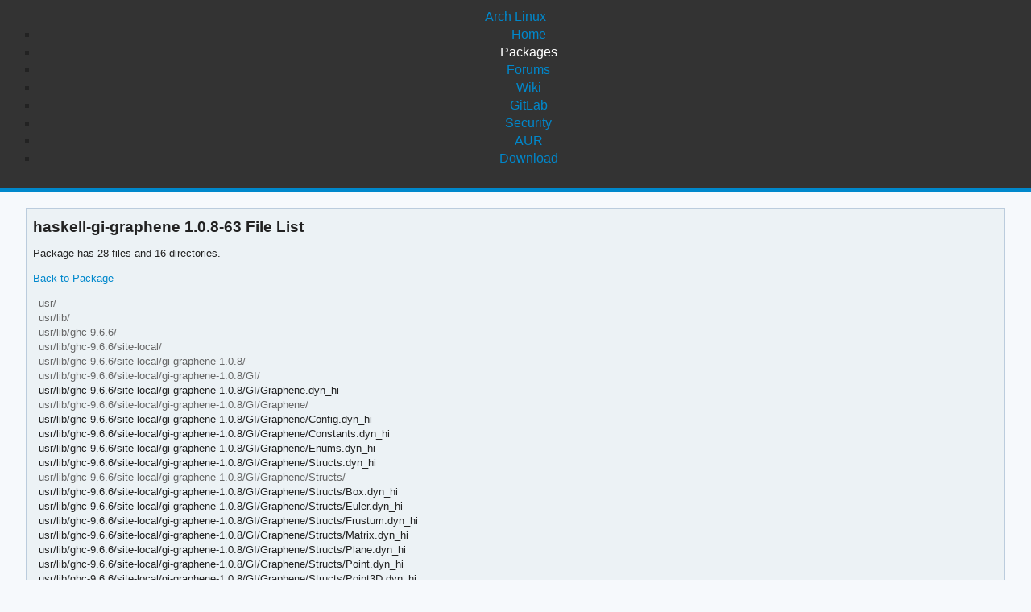

--- FILE ---
content_type: text/html; charset=utf-8
request_url: https://archlinux.org/packages/extra/x86_64/haskell-gi-graphene/files/
body_size: 1376
content:
<!DOCTYPE html>

<html lang="en">
<head>
    <meta charset="utf-8" />
    <meta name="theme-color" content="#08C" />
    <title>Arch Linux - haskell-gi-graphene 1.0.8-63 (x86_64) - File List</title>
    <link rel="stylesheet" type="text/css" href="/static/archlinux_common_style/navbar.css">
    <link rel="stylesheet" type="text/css" href="/static/archweb.css" media="screen" />
    <link rel="icon" type="image/png" href="/static/archlinux_common_style/favicon.png" />
    <link rel="shortcut icon" type="image/png" href="/static/archlinux_common_style/favicon.png" />
    <link rel="apple-touch-icon" href="/static/archlinux_common_style/apple-touch-icon-57x57.png" />
    <link rel="apple-touch-icon" sizes="72x72" href="/static/archlinux_common_style/apple-touch-icon-72x72.png" />
    <link rel="apple-touch-icon" sizes="114x114" href="/static/archlinux_common_style/apple-touch-icon-114x114.png" />
    <link rel="apple-touch-icon" sizes="144x144" href="/static/archlinux_common_style/apple-touch-icon-144x144.png" />
    <link rel="search" type="application/opensearchdescription+xml" href="/opensearch/packages/" title="Arch Linux Packages" />
    
</head>
<body class="">
    <header class="anb-packages">
        <div id="archnavbar">
	<div id="logo"><a href="/" title="Return to the main page">Arch Linux</a></div>
	<div id="archnavbarmenu">
		<ul id="archnavbarlist">
			<li id="anb-home"><a href="/" title="Arch news, packages, projects and more">Home</a></li>
			<li id="anb-packages"><a href="/packages/" title="Arch Package Database">Packages</a></li>
			<li id="anb-forums"><a href="https://bbs.archlinux.org/" title="Community forums">Forums</a></li>
			<li id="anb-wiki"><a href="https://wiki.archlinux.org/" title="Community documentation">Wiki</a></li>
			<li id="anb-gitlab"><a href="https://gitlab.archlinux.org/archlinux" title="GitLab">GitLab</a></li>
			<li id="anb-security"><a href="https://security.archlinux.org/" title="Arch Linux Security Tracker">Security</a></li>
			<li id="anb-aur"><a href="https://aur.archlinux.org/" title="Arch Linux User Repository">AUR</a></li>
			<li id="anb-download"><a href="/download/" title="Get Arch Linux">Download</a></li>
		</ul>
	</div>
</div>

    </header>
    <div id="content">
        <div id="archdev-navbar">
            
        </div>
        
        
<div id="pkgdetails" class="box">

    <h2>haskell-gi-graphene 1.0.8-63 File List</h2>
    <p>Package has 28 files and 16 directories.</p>
    <p><a href="/packages/extra/x86_64/haskell-gi-graphene/">Back to Package</a></p>
    <div id="metadata"><div id="pkgfilelist">
        


<ul>

<li class="d">usr/</li>
<li class="d">usr/lib/</li>
<li class="d">usr/lib/ghc-9.6.6/</li>
<li class="d">usr/lib/ghc-9.6.6/site-local/</li>
<li class="d">usr/lib/ghc-9.6.6/site-local/gi-graphene-1.0.8/</li>
<li class="d">usr/lib/ghc-9.6.6/site-local/gi-graphene-1.0.8/GI/</li>
<li class="f">usr/lib/ghc-9.6.6/site-local/gi-graphene-1.0.8/GI/Graphene.dyn_hi</li>
<li class="d">usr/lib/ghc-9.6.6/site-local/gi-graphene-1.0.8/GI/Graphene/</li>
<li class="f">usr/lib/ghc-9.6.6/site-local/gi-graphene-1.0.8/GI/Graphene/Config.dyn_hi</li>
<li class="f">usr/lib/ghc-9.6.6/site-local/gi-graphene-1.0.8/GI/Graphene/Constants.dyn_hi</li>
<li class="f">usr/lib/ghc-9.6.6/site-local/gi-graphene-1.0.8/GI/Graphene/Enums.dyn_hi</li>
<li class="f">usr/lib/ghc-9.6.6/site-local/gi-graphene-1.0.8/GI/Graphene/Structs.dyn_hi</li>
<li class="d">usr/lib/ghc-9.6.6/site-local/gi-graphene-1.0.8/GI/Graphene/Structs/</li>
<li class="f">usr/lib/ghc-9.6.6/site-local/gi-graphene-1.0.8/GI/Graphene/Structs/Box.dyn_hi</li>
<li class="f">usr/lib/ghc-9.6.6/site-local/gi-graphene-1.0.8/GI/Graphene/Structs/Euler.dyn_hi</li>
<li class="f">usr/lib/ghc-9.6.6/site-local/gi-graphene-1.0.8/GI/Graphene/Structs/Frustum.dyn_hi</li>
<li class="f">usr/lib/ghc-9.6.6/site-local/gi-graphene-1.0.8/GI/Graphene/Structs/Matrix.dyn_hi</li>
<li class="f">usr/lib/ghc-9.6.6/site-local/gi-graphene-1.0.8/GI/Graphene/Structs/Plane.dyn_hi</li>
<li class="f">usr/lib/ghc-9.6.6/site-local/gi-graphene-1.0.8/GI/Graphene/Structs/Point.dyn_hi</li>
<li class="f">usr/lib/ghc-9.6.6/site-local/gi-graphene-1.0.8/GI/Graphene/Structs/Point3D.dyn_hi</li>
<li class="f">usr/lib/ghc-9.6.6/site-local/gi-graphene-1.0.8/GI/Graphene/Structs/Quad.dyn_hi</li>
<li class="f">usr/lib/ghc-9.6.6/site-local/gi-graphene-1.0.8/GI/Graphene/Structs/Quaternion.dyn_hi</li>
<li class="f">usr/lib/ghc-9.6.6/site-local/gi-graphene-1.0.8/GI/Graphene/Structs/Ray.dyn_hi</li>
<li class="f">usr/lib/ghc-9.6.6/site-local/gi-graphene-1.0.8/GI/Graphene/Structs/Rect.dyn_hi</li>
<li class="f">usr/lib/ghc-9.6.6/site-local/gi-graphene-1.0.8/GI/Graphene/Structs/Simd4F.dyn_hi</li>
<li class="f">usr/lib/ghc-9.6.6/site-local/gi-graphene-1.0.8/GI/Graphene/Structs/Simd4X4F.dyn_hi</li>
<li class="f">usr/lib/ghc-9.6.6/site-local/gi-graphene-1.0.8/GI/Graphene/Structs/Size.dyn_hi</li>
<li class="f">usr/lib/ghc-9.6.6/site-local/gi-graphene-1.0.8/GI/Graphene/Structs/Sphere.dyn_hi</li>
<li class="f">usr/lib/ghc-9.6.6/site-local/gi-graphene-1.0.8/GI/Graphene/Structs/Triangle.dyn_hi</li>
<li class="f">usr/lib/ghc-9.6.6/site-local/gi-graphene-1.0.8/GI/Graphene/Structs/Vec2.dyn_hi</li>
<li class="f">usr/lib/ghc-9.6.6/site-local/gi-graphene-1.0.8/GI/Graphene/Structs/Vec3.dyn_hi</li>
<li class="f">usr/lib/ghc-9.6.6/site-local/gi-graphene-1.0.8/GI/Graphene/Structs/Vec4.dyn_hi</li>
<li class="f">usr/lib/libHSgi-graphene-1.0.8-FAyiOFnJMbFFvvvAD6eLle-ghc9.6.6.so</li>
<li class="d">usr/share/</li>
<li class="d">usr/share/doc/</li>
<li class="d">usr/share/doc/haskell-gi-graphene/</li>
<li class="d">usr/share/haskell/</li>
<li class="d">usr/share/haskell/register/</li>
<li class="f">usr/share/haskell/register/haskell-gi-graphene.sh</li>
<li class="d">usr/share/haskell/unregister/</li>
<li class="f">usr/share/haskell/unregister/haskell-gi-graphene.sh</li>
<li class="d">usr/share/licenses/</li>
<li class="d">usr/share/licenses/haskell-gi-graphene/</li>
<li class="f">usr/share/licenses/haskell-gi-graphene/LICENSE</li>
</ul>



    </div></div>

</div>

        <div id="footer">
            <p>Copyright © 2002-2026 <a href="mailto:jvinet@zeroflux.org"
                title="Contact Judd Vinet">Judd Vinet</a>, <a href="mailto:aaron@archlinux.org"
                title="Contact Aaron Griffin">Aaron Griffin</a> and
                <a href="mailto:anthraxx@archlinux.org" title="Contact Levente Polyák">Levente Polyák</a>.</p>

            <p>The Arch Linux name and logo are recognized
            <a href="https://terms.archlinux.org/docs/trademark-policy/"
                title="Arch Linux Trademark Policy">trademarks</a>. Some rights reserved.</p>

            <p>The registered trademark Linux® is used pursuant to a sublicense from LMI,
            the exclusive licensee of Linus Torvalds, owner of the mark on a world-wide basis.</p>
        </div>
    </div>
    <script type="application/ld+json">
    {
       "@context": "http://schema.org",
       "@type": "WebSite",
       "url": "/",
       "potentialAction": {
         "@type": "SearchAction",
         "target": "/packages/?q={search_term}",
         "query-input": "required name=search_term"
       }
    }
    </script>
    
</body>
</html>
